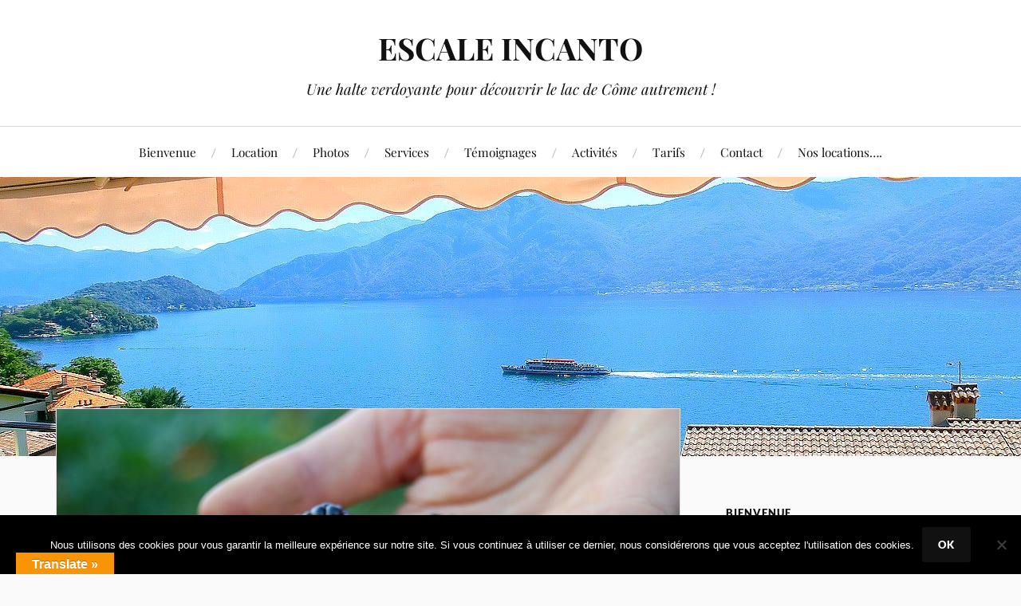

--- FILE ---
content_type: text/html; charset=UTF-8
request_url: https://escale-incanto.com/un-environnement-privilegie-au-coeur-du-lario/lago-activites-cueillette-1280px-muresdansunemain/
body_size: 9740
content:
<!DOCTYPE html>

<html class="no-js" dir="ltr" lang="fr-FR" prefix="og: https://ogp.me/ns#">

	<head profile="http://gmpg.org/xfn/11">

		<meta http-equiv="Content-Type" content="text/html; charset=UTF-8" />
		<meta name="viewport" content="width=device-width, initial-scale=1.0, maximum-scale=1.0, user-scalable=no" >

		<title>LAGO – Activites- cueillette 1280px-MuresDansUneMain | ESCALE INCANTO</title>
	<style>img:is([sizes="auto" i], [sizes^="auto," i]) { contain-intrinsic-size: 3000px 1500px }</style>
	
		<!-- All in One SEO 4.9.3 - aioseo.com -->
	<meta name="robots" content="max-image-preview:large" />
	<link rel="canonical" href="https://escale-incanto.com/un-environnement-privilegie-au-coeur-du-lario/lago-activites-cueillette-1280px-muresdansunemain/" />
	<meta name="generator" content="All in One SEO (AIOSEO) 4.9.3" />
		<meta property="og:locale" content="fr_FR" />
		<meta property="og:site_name" content="ESCALE INCANTO | Une halte verdoyante pour découvrir le lac de Côme autrement !" />
		<meta property="og:type" content="article" />
		<meta property="og:title" content="LAGO – Activites- cueillette 1280px-MuresDansUneMain | ESCALE INCANTO" />
		<meta property="og:url" content="https://escale-incanto.com/un-environnement-privilegie-au-coeur-du-lario/lago-activites-cueillette-1280px-muresdansunemain/" />
		<meta property="article:published_time" content="2017-02-04T16:41:15+00:00" />
		<meta property="article:modified_time" content="2017-02-04T16:51:45+00:00" />
		<meta name="twitter:card" content="summary" />
		<meta name="twitter:title" content="LAGO – Activites- cueillette 1280px-MuresDansUneMain | ESCALE INCANTO" />
		<!-- All in One SEO -->

<script>document.documentElement.className = document.documentElement.className.replace("no-js","js");</script>
<link rel='dns-prefetch' href='//translate.google.com' />
<link rel="alternate" type="application/rss+xml" title="ESCALE INCANTO &raquo; Flux" href="https://escale-incanto.com/feed/" />
<link rel="alternate" type="application/rss+xml" title="ESCALE INCANTO &raquo; Flux des commentaires" href="https://escale-incanto.com/comments/feed/" />
<link rel="alternate" type="application/rss+xml" title="ESCALE INCANTO &raquo; LAGO &#8211; Activites- cueillette 1280px-MuresDansUneMain Flux des commentaires" href="https://escale-incanto.com/un-environnement-privilegie-au-coeur-du-lario/lago-activites-cueillette-1280px-muresdansunemain/feed/" />
<script type="text/javascript">
/* <![CDATA[ */
window._wpemojiSettings = {"baseUrl":"https:\/\/s.w.org\/images\/core\/emoji\/15.0.3\/72x72\/","ext":".png","svgUrl":"https:\/\/s.w.org\/images\/core\/emoji\/15.0.3\/svg\/","svgExt":".svg","source":{"concatemoji":"https:\/\/escale-incanto.com\/wp-includes\/js\/wp-emoji-release.min.js?ver=6.7.4"}};
/*! This file is auto-generated */
!function(i,n){var o,s,e;function c(e){try{var t={supportTests:e,timestamp:(new Date).valueOf()};sessionStorage.setItem(o,JSON.stringify(t))}catch(e){}}function p(e,t,n){e.clearRect(0,0,e.canvas.width,e.canvas.height),e.fillText(t,0,0);var t=new Uint32Array(e.getImageData(0,0,e.canvas.width,e.canvas.height).data),r=(e.clearRect(0,0,e.canvas.width,e.canvas.height),e.fillText(n,0,0),new Uint32Array(e.getImageData(0,0,e.canvas.width,e.canvas.height).data));return t.every(function(e,t){return e===r[t]})}function u(e,t,n){switch(t){case"flag":return n(e,"\ud83c\udff3\ufe0f\u200d\u26a7\ufe0f","\ud83c\udff3\ufe0f\u200b\u26a7\ufe0f")?!1:!n(e,"\ud83c\uddfa\ud83c\uddf3","\ud83c\uddfa\u200b\ud83c\uddf3")&&!n(e,"\ud83c\udff4\udb40\udc67\udb40\udc62\udb40\udc65\udb40\udc6e\udb40\udc67\udb40\udc7f","\ud83c\udff4\u200b\udb40\udc67\u200b\udb40\udc62\u200b\udb40\udc65\u200b\udb40\udc6e\u200b\udb40\udc67\u200b\udb40\udc7f");case"emoji":return!n(e,"\ud83d\udc26\u200d\u2b1b","\ud83d\udc26\u200b\u2b1b")}return!1}function f(e,t,n){var r="undefined"!=typeof WorkerGlobalScope&&self instanceof WorkerGlobalScope?new OffscreenCanvas(300,150):i.createElement("canvas"),a=r.getContext("2d",{willReadFrequently:!0}),o=(a.textBaseline="top",a.font="600 32px Arial",{});return e.forEach(function(e){o[e]=t(a,e,n)}),o}function t(e){var t=i.createElement("script");t.src=e,t.defer=!0,i.head.appendChild(t)}"undefined"!=typeof Promise&&(o="wpEmojiSettingsSupports",s=["flag","emoji"],n.supports={everything:!0,everythingExceptFlag:!0},e=new Promise(function(e){i.addEventListener("DOMContentLoaded",e,{once:!0})}),new Promise(function(t){var n=function(){try{var e=JSON.parse(sessionStorage.getItem(o));if("object"==typeof e&&"number"==typeof e.timestamp&&(new Date).valueOf()<e.timestamp+604800&&"object"==typeof e.supportTests)return e.supportTests}catch(e){}return null}();if(!n){if("undefined"!=typeof Worker&&"undefined"!=typeof OffscreenCanvas&&"undefined"!=typeof URL&&URL.createObjectURL&&"undefined"!=typeof Blob)try{var e="postMessage("+f.toString()+"("+[JSON.stringify(s),u.toString(),p.toString()].join(",")+"));",r=new Blob([e],{type:"text/javascript"}),a=new Worker(URL.createObjectURL(r),{name:"wpTestEmojiSupports"});return void(a.onmessage=function(e){c(n=e.data),a.terminate(),t(n)})}catch(e){}c(n=f(s,u,p))}t(n)}).then(function(e){for(var t in e)n.supports[t]=e[t],n.supports.everything=n.supports.everything&&n.supports[t],"flag"!==t&&(n.supports.everythingExceptFlag=n.supports.everythingExceptFlag&&n.supports[t]);n.supports.everythingExceptFlag=n.supports.everythingExceptFlag&&!n.supports.flag,n.DOMReady=!1,n.readyCallback=function(){n.DOMReady=!0}}).then(function(){return e}).then(function(){var e;n.supports.everything||(n.readyCallback(),(e=n.source||{}).concatemoji?t(e.concatemoji):e.wpemoji&&e.twemoji&&(t(e.twemoji),t(e.wpemoji)))}))}((window,document),window._wpemojiSettings);
/* ]]> */
</script>
<link rel='stylesheet' id='cf7ic_style-css' href='https://escale-incanto.com/wp-content/plugins/contact-form-7-image-captcha/css/cf7ic-style.css?ver=3.3.7' type='text/css' media='all' />
<style id='wp-emoji-styles-inline-css' type='text/css'>

	img.wp-smiley, img.emoji {
		display: inline !important;
		border: none !important;
		box-shadow: none !important;
		height: 1em !important;
		width: 1em !important;
		margin: 0 0.07em !important;
		vertical-align: -0.1em !important;
		background: none !important;
		padding: 0 !important;
	}
</style>
<link rel='stylesheet' id='aioseo/css/src/vue/standalone/blocks/table-of-contents/global.scss-css' href='https://escale-incanto.com/wp-content/plugins/all-in-one-seo-pack/dist/Lite/assets/css/table-of-contents/global.e90f6d47.css?ver=4.9.3' type='text/css' media='all' />
<link rel='stylesheet' id='contact-form-7-css' href='https://escale-incanto.com/wp-content/plugins/contact-form-7/includes/css/styles.css?ver=6.1.4' type='text/css' media='all' />
<link rel='stylesheet' id='cookie-notice-front-css' href='https://escale-incanto.com/wp-content/plugins/cookie-notice/css/front.min.css?ver=2.5.11' type='text/css' media='all' />
<link rel='stylesheet' id='google-language-translator-css' href='https://escale-incanto.com/wp-content/plugins/google-language-translator/css/style.css?ver=6.0.20' type='text/css' media='' />
<link rel='stylesheet' id='glt-toolbar-styles-css' href='https://escale-incanto.com/wp-content/plugins/google-language-translator/css/toolbar.css?ver=6.0.20' type='text/css' media='' />
<link rel='stylesheet' id='wpbs-style-css' href='https://escale-incanto.com/wp-content/plugins/wp-booking-system-premium/assets/css/style-front-end.min.css?ver=5.12.3' type='text/css' media='all' />
<link rel='stylesheet' id='wpbs-style-form-css' href='https://escale-incanto.com/wp-content/plugins/wp-booking-system-premium/assets/css/style-front-end-form.min.css?ver=5.12.3' type='text/css' media='all' />
<link rel='stylesheet' id='lovecraft_googlefonts-css' href='https://escale-incanto.com/wp-content/themes/lovecraft/assets/css/fonts.css?ver=6.7.4' type='text/css' media='all' />
<link rel='stylesheet' id='lovecraft_genericons-css' href='https://escale-incanto.com/wp-content/themes/lovecraft/assets/css/genericons.min.css?ver=6.7.4' type='text/css' media='all' />
<link rel='stylesheet' id='lovecraft_style-css' href='https://escale-incanto.com/wp-content/themes/lovecraft/style.css?ver=2.1.1' type='text/css' media='all' />
<!--n2css--><!--n2js--><script type="text/javascript" id="cookie-notice-front-js-before">
/* <![CDATA[ */
var cnArgs = {"ajaxUrl":"https:\/\/escale-incanto.com\/wp-admin\/admin-ajax.php","nonce":"ba1609e671","hideEffect":"fade","position":"bottom","onScroll":false,"onScrollOffset":100,"onClick":false,"cookieName":"cookie_notice_accepted","cookieTime":2592000,"cookieTimeRejected":2592000,"globalCookie":false,"redirection":false,"cache":false,"revokeCookies":false,"revokeCookiesOpt":"automatic"};
/* ]]> */
</script>
<script type="text/javascript" src="https://escale-incanto.com/wp-content/plugins/cookie-notice/js/front.min.js?ver=2.5.11" id="cookie-notice-front-js"></script>
<script type="text/javascript" src="https://escale-incanto.com/wp-includes/js/jquery/jquery.min.js?ver=3.7.1" id="jquery-core-js"></script>
<script type="text/javascript" src="https://escale-incanto.com/wp-includes/js/jquery/jquery-migrate.min.js?ver=3.4.1" id="jquery-migrate-js"></script>
<script type="text/javascript" src="https://escale-incanto.com/wp-content/themes/lovecraft/assets/js/doubletaptogo.min.js?ver=1" id="lovecraft_doubletap-js"></script>
<link rel="https://api.w.org/" href="https://escale-incanto.com/wp-json/" /><link rel="alternate" title="JSON" type="application/json" href="https://escale-incanto.com/wp-json/wp/v2/media/758" /><link rel="EditURI" type="application/rsd+xml" title="RSD" href="https://escale-incanto.com/xmlrpc.php?rsd" />
<meta name="generator" content="WordPress 6.7.4" />
<link rel='shortlink' href='https://escale-incanto.com/?p=758' />
<link rel="alternate" title="oEmbed (JSON)" type="application/json+oembed" href="https://escale-incanto.com/wp-json/oembed/1.0/embed?url=https%3A%2F%2Fescale-incanto.com%2Fun-environnement-privilegie-au-coeur-du-lario%2Flago-activites-cueillette-1280px-muresdansunemain%2F" />
<link rel="alternate" title="oEmbed (XML)" type="text/xml+oembed" href="https://escale-incanto.com/wp-json/oembed/1.0/embed?url=https%3A%2F%2Fescale-incanto.com%2Fun-environnement-privilegie-au-coeur-du-lario%2Flago-activites-cueillette-1280px-muresdansunemain%2F&#038;format=xml" />
<style>#google_language_translator a{display:none!important;}div.skiptranslate.goog-te-gadget{display:inline!important;}.goog-te-gadget{color:transparent!important;}.goog-te-gadget{font-size:0px!important;}.goog-branding{display:none;}.goog-tooltip{display: none!important;}.goog-tooltip:hover{display: none!important;}.goog-text-highlight{background-color:transparent!important;border:none!important;box-shadow:none!important;}#google_language_translator select.goog-te-combo{color:#32373c;}#flags{display:none;}div.skiptranslate{display:none!important;}body{top:0px!important;}#goog-gt-{display:none!important;}font font{background-color:transparent!important;box-shadow:none!important;position:initial!important;}#glt-translate-trigger{left:20px;right:auto;}#glt-translate-trigger > span{color:#ffffff;}#glt-translate-trigger{background:#f89406;}.goog-te-gadget .goog-te-combo{width:100%;}</style><style type="text/css"></style><!-- Customizer CSS --><style type="text/css">a { color:#1e73be; }.blog-title a:hover { color:#1e73be; }.main-menu li:hover > a, .main-menu li.focus > a { color:#1e73be; }.main-menu > .menu-item-has-children > a:after { border-top-color:#1e73be; }blockquote:after { color:#1e73be; }button:hover, .button:hover, .faux-button:hover, .wp-block-button__link:hover, :root .wp-block-file__button:hover, input[type="button"]:hover, input[type="reset"]:hover, input[type="submit"]:hover { background-color:#1e73be; }.is-style-outline .wp-block-button__link:hover, .wp-block-button__link.is-style-outline:hover { color:#1e73be; }:root .has-accent-color { color:#1e73be; }:root .has-accent-background-color { background-color:#1e73be; }.post-tags a:hover { background-color:#1e73be; }.post-tags a:hover:before { border-right-color:#1e73be; }.post-content .page-links a:hover { background-color:#1e73be; }.post-navigation h4 a:hover { color:#1e73be; }.comments-title-link a { color:#1e73be; }.comments .pingbacks li a:hover { color:#1e73be; }.comment-header h4 a:hover { color:#1e73be; }.bypostauthor .comment-author-icon { background-color:#1e73be; }.form-submit #submit:hover { background-color:#1e73be; }.comments-nav a:hover { color:#1e73be; }.pingbacks-title { border-bottom-color:#1e73be; }.archive-navigation a:hover { color:#1e73be; }.widget-title { border-bottom-color:#1e73be; }.widget-content .textwidget a:hover { color:#1e73be; }.widget_archive li a:hover { color:#1e73be; }.widget_categories li a:hover { color:#1e73be; }.widget_meta li a:hover { color:#1e73be; }.widget_nav_menu li a:hover { color:#1e73be; }.widget_rss .widget-content ul a.rsswidget:hover { color:#1e73be; }#wp-calendar thead th { color:#1e73be; }#wp-calendar tfoot a:hover { color:#1e73be; }.widget .tagcloud a:hover { background-color:#1e73be; }.widget .tagcloud a:hover:before { border-right-color:#1e73be; }.footer .widget .tagcloud a:hover { background-color:#1e73be; }.footer .widget .tagcloud a:hover:before { border-right-color:#1e73be; }.credits .sep { color:#1e73be; }.credits a:hover { color:#1e73be; }.nav-toggle.active .bar { background-color:#1e73be; }.search-toggle.active .genericon { color:#1e73be; }.mobile-menu .current-menu-item:before { color:#1e73be; }.mobile-menu .current_page_item:before { color:#1e73be; }</style><!--/Customizer CSS--><style type="text/css" media="screen">body{position:relative}#dynamic-to-top{display:none;overflow:hidden;width:auto;z-index:90;position:fixed;bottom:20px;right:20px;top:auto;left:auto;font-family:sans-serif;font-size:1em;color:#fff;text-decoration:none;padding:17px 16px;border:1px solid #000;background:#272727;-webkit-background-origin:border;-moz-background-origin:border;-icab-background-origin:border;-khtml-background-origin:border;-o-background-origin:border;background-origin:border;-webkit-background-clip:padding-box;-moz-background-clip:padding-box;-icab-background-clip:padding-box;-khtml-background-clip:padding-box;-o-background-clip:padding-box;background-clip:padding-box;-webkit-box-shadow:0 1px 3px rgba( 0, 0, 0, 0.4 ), inset 0 0 0 1px rgba( 0, 0, 0, 0.2 ), inset 0 1px 0 rgba( 255, 255, 255, .4 ), inset 0 10px 10px rgba( 255, 255, 255, .1 );-ms-box-shadow:0 1px 3px rgba( 0, 0, 0, 0.4 ), inset 0 0 0 1px rgba( 0, 0, 0, 0.2 ), inset 0 1px 0 rgba( 255, 255, 255, .4 ), inset 0 10px 10px rgba( 255, 255, 255, .1 );-moz-box-shadow:0 1px 3px rgba( 0, 0, 0, 0.4 ), inset 0 0 0 1px rgba( 0, 0, 0, 0.2 ), inset 0 1px 0 rgba( 255, 255, 255, .4 ), inset 0 10px 10px rgba( 255, 255, 255, .1 );-o-box-shadow:0 1px 3px rgba( 0, 0, 0, 0.4 ), inset 0 0 0 1px rgba( 0, 0, 0, 0.2 ), inset 0 1px 0 rgba( 255, 255, 255, .4 ), inset 0 10px 10px rgba( 255, 255, 255, .1 );-khtml-box-shadow:0 1px 3px rgba( 0, 0, 0, 0.4 ), inset 0 0 0 1px rgba( 0, 0, 0, 0.2 ), inset 0 1px 0 rgba( 255, 255, 255, .4 ), inset 0 10px 10px rgba( 255, 255, 255, .1 );-icab-box-shadow:0 1px 3px rgba( 0, 0, 0, 0.4 ), inset 0 0 0 1px rgba( 0, 0, 0, 0.2 ), inset 0 1px 0 rgba( 255, 255, 255, .4 ), inset 0 10px 10px rgba( 255, 255, 255, .1 );box-shadow:0 1px 3px rgba( 0, 0, 0, 0.4 ), inset 0 0 0 1px rgba( 0, 0, 0, 0.2 ), inset 0 1px 0 rgba( 255, 255, 255, .4 ), inset 0 10px 10px rgba( 255, 255, 255, .1 );-webkit-border-radius:30px;-moz-border-radius:30px;-icab-border-radius:30px;-khtml-border-radius:30px;border-radius:30px}#dynamic-to-top:hover{background:#4e9c9c;background:#272727 -webkit-gradient( linear, 0% 0%, 0% 100%, from( rgba( 255, 255, 255, .2 ) ), to( rgba( 0, 0, 0, 0 ) ) );background:#272727 -webkit-linear-gradient( top, rgba( 255, 255, 255, .2 ), rgba( 0, 0, 0, 0 ) );background:#272727 -khtml-linear-gradient( top, rgba( 255, 255, 255, .2 ), rgba( 0, 0, 0, 0 ) );background:#272727 -moz-linear-gradient( top, rgba( 255, 255, 255, .2 ), rgba( 0, 0, 0, 0 ) );background:#272727 -o-linear-gradient( top, rgba( 255, 255, 255, .2 ), rgba( 0, 0, 0, 0 ) );background:#272727 -ms-linear-gradient( top, rgba( 255, 255, 255, .2 ), rgba( 0, 0, 0, 0 ) );background:#272727 -icab-linear-gradient( top, rgba( 255, 255, 255, .2 ), rgba( 0, 0, 0, 0 ) );background:#272727 linear-gradient( top, rgba( 255, 255, 255, .2 ), rgba( 0, 0, 0, 0 ) );cursor:pointer}#dynamic-to-top:active{background:#272727;background:#272727 -webkit-gradient( linear, 0% 0%, 0% 100%, from( rgba( 0, 0, 0, .3 ) ), to( rgba( 0, 0, 0, 0 ) ) );background:#272727 -webkit-linear-gradient( top, rgba( 0, 0, 0, .1 ), rgba( 0, 0, 0, 0 ) );background:#272727 -moz-linear-gradient( top, rgba( 0, 0, 0, .1 ), rgba( 0, 0, 0, 0 ) );background:#272727 -khtml-linear-gradient( top, rgba( 0, 0, 0, .1 ), rgba( 0, 0, 0, 0 ) );background:#272727 -o-linear-gradient( top, rgba( 0, 0, 0, .1 ), rgba( 0, 0, 0, 0 ) );background:#272727 -ms-linear-gradient( top, rgba( 0, 0, 0, .1 ), rgba( 0, 0, 0, 0 ) );background:#272727 -icab-linear-gradient( top, rgba( 0, 0, 0, .1 ), rgba( 0, 0, 0, 0 ) );background:#272727 linear-gradient( top, rgba( 0, 0, 0, .1 ), rgba( 0, 0, 0, 0 ) )}#dynamic-to-top,#dynamic-to-top:active,#dynamic-to-top:focus,#dynamic-to-top:hover{outline:none}#dynamic-to-top span{display:block;overflow:hidden;width:14px;height:12px;background:url( https://escale-incanto.com/wp-content/plugins/dynamic-to-top/css/images/up.png )no-repeat center center}</style>		<style type="text/css" id="wp-custom-css">
			.post-content table tbody > tr:nth-child(odd) > td { background: auto; 
}

.site-info {
display: none;
}		</style>
		<style id="sccss">/* Saisissez votre CSS personnalisé ci-dessous */ 
iframe { max-height: 100% !important; max-width: 100% !important; }

.site-info { display: none; }
</style>
	</head>

	<body data-rsssl=1 class="attachment attachment-template-default attachmentid-758 attachment-jpeg cookies-not-set">

		
		<a class="skip-link button" href="#site-content">Skip to the content</a>

		<header class="header-wrapper">

			<div class="header section bg-white small-padding">

				<div class="section-inner group">

					
						<div class="blog-title">
							<a href="https://escale-incanto.com" rel="home">ESCALE INCANTO</a>
						</div>
					
													<h4 class="blog-tagline">Une halte verdoyante pour découvrir le lac de Côme autrement !</h4>
											
					
				</div><!-- .section-inner -->

			</div><!-- .header -->

			<div class="toggles group">

				<button type="button" class="nav-toggle toggle">
					<div class="bar"></div>
					<div class="bar"></div>
					<div class="bar"></div>
					<span class="screen-reader-text">Toggle the mobile menu</span>
				</button>

				<button type="button" class="search-toggle toggle">
					<div class="genericon genericon-search"></div>
					<span class="screen-reader-text">Toggle the search field</span>
				</button>

			</div><!-- .toggles -->

		</header><!-- .header-wrapper -->

		<div class="navigation bg-white no-padding">

			<div class="section-inner group">

				<ul class="mobile-menu">

					<li id="menu-item-234" class="menu-item menu-item-type-post_type menu-item-object-page menu-item-home menu-item-234"><a href="https://escale-incanto.com/">Bienvenue</a></li>
<li id="menu-item-235" class="menu-item menu-item-type-post_type menu-item-object-page menu-item-235"><a href="https://escale-incanto.com/une-destination-parfaite-pour-des-vacances-inoubliables/">Location</a></li>
<li id="menu-item-236" class="menu-item menu-item-type-post_type menu-item-object-page menu-item-236"><a href="https://escale-incanto.com/visitez-escale-incanto-en-photos/">Photos</a></li>
<li id="menu-item-237" class="menu-item menu-item-type-post_type menu-item-object-page menu-item-237"><a href="https://escale-incanto.com/dinnombrables-services-pour-un-superbe-sejour/">Services</a></li>
<li id="menu-item-238" class="menu-item menu-item-type-post_type menu-item-object-page menu-item-238"><a href="https://escale-incanto.com/nos-locataires-temoignent-et-apprecient/">Témoignages</a></li>
<li id="menu-item-239" class="menu-item menu-item-type-post_type menu-item-object-page menu-item-239"><a href="https://escale-incanto.com/un-environnement-privilegie-au-coeur-du-lario/">Activités</a></li>
<li id="menu-item-240" class="menu-item menu-item-type-post_type menu-item-object-page menu-item-240"><a href="https://escale-incanto.com/disponibilties-et-tarifs/">Tarifs</a></li>
<li id="menu-item-241" class="menu-item menu-item-type-post_type menu-item-object-page menu-item-241"><a href="https://escale-incanto.com/preparons-ensemble-votre-sejour/">Contact</a></li>
<li id="menu-item-2849" class="menu-item menu-item-type-post_type menu-item-object-page menu-item-2849"><a href="https://escale-incanto.com/nos-locations/">Nos locations&#8230;.</a></li>

				</ul>

				<div class="mobile-search">
					
<form method="get" class="search-form" id="search-form-697d5e311ef42" action="https://escale-incanto.com/">
	<input type="search" class="search-field" placeholder="Formulaire de recherche" name="s" id="s-697d5e311ef43" />
	<button type="submit" class="search-button"><div class="genericon genericon-search"></div><span class="screen-reader-text">Search</span></button>
</form>
				</div><!-- .mobile-search -->

				<ul class="main-menu">

					<li class="menu-item menu-item-type-post_type menu-item-object-page menu-item-home menu-item-234"><a href="https://escale-incanto.com/">Bienvenue</a></li>
<li class="menu-item menu-item-type-post_type menu-item-object-page menu-item-235"><a href="https://escale-incanto.com/une-destination-parfaite-pour-des-vacances-inoubliables/">Location</a></li>
<li class="menu-item menu-item-type-post_type menu-item-object-page menu-item-236"><a href="https://escale-incanto.com/visitez-escale-incanto-en-photos/">Photos</a></li>
<li class="menu-item menu-item-type-post_type menu-item-object-page menu-item-237"><a href="https://escale-incanto.com/dinnombrables-services-pour-un-superbe-sejour/">Services</a></li>
<li class="menu-item menu-item-type-post_type menu-item-object-page menu-item-238"><a href="https://escale-incanto.com/nos-locataires-temoignent-et-apprecient/">Témoignages</a></li>
<li class="menu-item menu-item-type-post_type menu-item-object-page menu-item-239"><a href="https://escale-incanto.com/un-environnement-privilegie-au-coeur-du-lario/">Activités</a></li>
<li class="menu-item menu-item-type-post_type menu-item-object-page menu-item-240"><a href="https://escale-incanto.com/disponibilties-et-tarifs/">Tarifs</a></li>
<li class="menu-item menu-item-type-post_type menu-item-object-page menu-item-241"><a href="https://escale-incanto.com/preparons-ensemble-votre-sejour/">Contact</a></li>
<li class="menu-item menu-item-type-post_type menu-item-object-page menu-item-2849"><a href="https://escale-incanto.com/nos-locations/">Nos locations&#8230;.</a></li>

				</ul><!-- .main-menu -->

			</div><!-- .section-inner -->

		</div><!-- .navigation -->

		
			<figure class="header-image bg-image" style="background-image: url( https://escale-incanto.com/wp-content/uploads/2017/03/cropped-Photo-principale-I-IMG0174.jpg );">
				<img src="https://escale-incanto.com/wp-content/uploads/2017/03/cropped-Photo-principale-I-IMG0174.jpg" />
			</figure>

		
		<main id="site-content">
<div class="wrapper section">

	<div class="section-inner group">

		<div class="content">

			
					<article id="post-758" class="single post post-758 attachment type-attachment status-inherit hentry">

						<figure class="post-image">
							<img width="900" height="598" src="https://escale-incanto.com/wp-content/uploads/2017/02/LAGO-Activites-cueillette-1280px-MuresDansUneMain-900x598.jpg" class="attachment-post-image size-post-image" alt="" decoding="async" fetchpriority="high" srcset="https://escale-incanto.com/wp-content/uploads/2017/02/LAGO-Activites-cueillette-1280px-MuresDansUneMain-900x598.jpg 900w, https://escale-incanto.com/wp-content/uploads/2017/02/LAGO-Activites-cueillette-1280px-MuresDansUneMain-300x199.jpg 300w, https://escale-incanto.com/wp-content/uploads/2017/02/LAGO-Activites-cueillette-1280px-MuresDansUneMain-768x511.jpg 768w, https://escale-incanto.com/wp-content/uploads/2017/02/LAGO-Activites-cueillette-1280px-MuresDansUneMain-1024x681.jpg 1024w, https://escale-incanto.com/wp-content/uploads/2017/02/LAGO-Activites-cueillette-1280px-MuresDansUneMain.jpg 1280w" sizes="(max-width: 900px) 100vw, 900px" />						</figure>

						<div class="post-inner">

							<div class="post-header">

								<h1 class="post-title">LAGO-Activites-cueillette-1280px-MuresDansUneMain.jpg</h1>

								<div class="post-meta">

									<p>de <a href="https://escale-incanto.com/author/admin4120/" title="Articles par Claudine" rel="author">Claudine</a></p>

									<p class="post-date">On <a href="https://escale-incanto.com/un-environnement-privilegie-au-coeur-du-lario/lago-activites-cueillette-1280px-muresdansunemain/">4 février 2017</a></p>

									
									<p>Résolution : 1280x851 px</p>

								</div><!-- .post-meta -->

							</div><!-- .post-header -->

							
						</div><!-- .post-inner -->

						<div class="respond-container">	<div id="respond" class="comment-respond">
		<h3 id="reply-title" class="comment-reply-title">Laisser un commentaire <small><a rel="nofollow" id="cancel-comment-reply-link" href="/un-environnement-privilegie-au-coeur-du-lario/lago-activites-cueillette-1280px-muresdansunemain/#respond" style="display:none;">Annuler la réponse</a></small></h3><form action="https://escale-incanto.com/wp-comments-post.php" method="post" id="commentform" class="comment-form"><p class="comment-notes"><span id="email-notes">Votre adresse e-mail ne sera pas publiée.</span> <span class="required-field-message">Les champs obligatoires sont indiqués avec <span class="required">*</span></span></p><p class="comment-form-comment"><label for="comment">Commentaire <span class="required">*</span></label> <textarea id="comment" name="comment" cols="45" rows="8" maxlength="65525" required="required"></textarea></p><p class="comment-form-author"><label for="author">Nom <span class="required">*</span></label> <input id="author" name="author" type="text" value="" size="30" maxlength="245" autocomplete="name" required="required" /></p>
<p class="comment-form-email"><label for="email">E-mail <span class="required">*</span></label> <input id="email" name="email" type="text" value="" size="30" maxlength="100" aria-describedby="email-notes" autocomplete="email" required="required" /></p>
<p class="comment-form-url"><label for="url">Site web</label> <input id="url" name="url" type="text" value="" size="30" maxlength="200" autocomplete="url" /></p>
<p class="form-submit"><input name="submit" type="submit" id="submit" class="submit" value="Laisser un commentaire" /> <input type='hidden' name='comment_post_ID' value='758' id='comment_post_ID' />
<input type='hidden' name='comment_parent' id='comment_parent' value='0' />
</p></form>	</div><!-- #respond -->
	</div><!-- .respond-container -->
			</article><!-- .post -->

		</div><!-- .content -->

		<aside class="sidebar">

	<div id="text-2" class="widget widget_text"><div class="widget-content"><h3 class="widget-title">Bienvenue</h3>			<div class="textwidget"><p>Proche des principaux lieux touristiques, loin du tumulte, séjournez dans ce confortable et lumineux appartement à la vue imprenable sur le lac de Côme.<br />
Nous sommes heureux de vous acueillir en plein coeur du Lario à "Escale Incanto" .</p>
<p><img src="https://escale-incanto.com/wp-content/uploads/2016/02/Balcone-e-panorama-3-MG_0234-e1456224208217.jpg"></p>
</div>
		</div></div>
</aside><!-- .sidebar -->

	</div><!-- .section-inner -->

</div><!-- .wrapper.section -->

		</main><!-- #site-content -->

		
			<footer class="footer section big-padding bg-white">
				<div class="section-inner group">

										
											<div class="widgets"><div id="nav_menu-3" class="widget widget_nav_menu"><div class="widget-content"><h3 class="widget-title">Menu</h3><div class="menu-escale-incanto-container"><ul id="menu-escale-incanto-2" class="menu"><li class="menu-item menu-item-type-post_type menu-item-object-page menu-item-home menu-item-234"><a href="https://escale-incanto.com/">Bienvenue</a></li>
<li class="menu-item menu-item-type-post_type menu-item-object-page menu-item-235"><a href="https://escale-incanto.com/une-destination-parfaite-pour-des-vacances-inoubliables/">Location</a></li>
<li class="menu-item menu-item-type-post_type menu-item-object-page menu-item-236"><a href="https://escale-incanto.com/visitez-escale-incanto-en-photos/">Photos</a></li>
<li class="menu-item menu-item-type-post_type menu-item-object-page menu-item-237"><a href="https://escale-incanto.com/dinnombrables-services-pour-un-superbe-sejour/">Services</a></li>
<li class="menu-item menu-item-type-post_type menu-item-object-page menu-item-238"><a href="https://escale-incanto.com/nos-locataires-temoignent-et-apprecient/">Témoignages</a></li>
<li class="menu-item menu-item-type-post_type menu-item-object-page menu-item-239"><a href="https://escale-incanto.com/un-environnement-privilegie-au-coeur-du-lario/">Activités</a></li>
<li class="menu-item menu-item-type-post_type menu-item-object-page menu-item-240"><a href="https://escale-incanto.com/disponibilties-et-tarifs/">Tarifs</a></li>
<li class="menu-item menu-item-type-post_type menu-item-object-page menu-item-241"><a href="https://escale-incanto.com/preparons-ensemble-votre-sejour/">Contact</a></li>
<li class="menu-item menu-item-type-post_type menu-item-object-page menu-item-2849"><a href="https://escale-incanto.com/nos-locations/">Nos locations&#8230;.</a></li>
</ul></div></div></div></div>
					
											<div class="widgets"><div id="text-8" class="widget widget_text"><div class="widget-content"><h3 class="widget-title">Contact</h3>			<div class="textwidget"><p><img src="https://escale-incanto.com/wp-content/uploads/2017/02/CONTACT-photo-per-contact-widget-personne-regardant-un-ordinateur-portable-et-un-telephone-mobile_1232-1333.jpg"></p>
<p>Contactez-nous directement par :</p>
<p>    *  email : au choix :<br />
       -  contact@escale-incanto.com<br />
       -  escaleincanto@gmail.com </p>
<p>    *  en utilisant la page «contact» du site web<br />
    *   tel : + 39 031 899776 /  + 39 345 8892248</p>
</div>
		</div></div><div id="media_image-2" class="widget widget_media_image"><div class="widget-content"><h3 class="widget-title">Une vue exceptionnelle depuis les balcons</h3><a href="https://escale-incanto.com/wp-content/uploads/slider4/Apero2-500.jpeg"><img width="300" height="150" src="https://escale-incanto.com/wp-content/uploads/slider4/Apero2-500-300x150.jpeg" class="image wp-image-1580  attachment-medium size-medium" alt="" style="max-width: 100%; height: auto;" decoding="async" loading="lazy" srcset="https://escale-incanto.com/wp-content/uploads/slider4/Apero2-500-300x150.jpeg 300w, https://escale-incanto.com/wp-content/uploads/slider4/Apero2-500-768x384.jpeg 768w, https://escale-incanto.com/wp-content/uploads/slider4/Apero2-500-900x450.jpeg 900w, https://escale-incanto.com/wp-content/uploads/slider4/Apero2-500.jpeg 1000w" sizes="auto, (max-width: 300px) 100vw, 300px" /></a></div></div></div>
					
				</div><!-- .section-inner -->
			</footer><!-- .footer.section -->

		
		<div class="credits section bg-dark">

			<div class="credits-inner section-inner">

				<p class="powered-by">Fièrement propulsé par <a href="https://www.wordpress.org">WordPress</a> <span class="sep">&amp;</span> <span class="theme-by">Thème par <a href="https://andersnoren.se">Anders Nor&eacute;n</a></span></p>

			</div><!-- .section-inner -->

		</div><!-- .credits.section -->

		<div id="glt-translate-trigger"><span class="notranslate">Translate »</span></div><div id="glt-toolbar"></div><div id="flags" style="display:none" class="size18"><ul id="sortable" class="ui-sortable"><li id="English"><a href="#" title="English" class="nturl notranslate en flag English"></a></li><li id="French"><a href="#" title="French" class="nturl notranslate fr flag French"></a></li><li id="German"><a href="#" title="German" class="nturl notranslate de flag German"></a></li><li id="Italian"><a href="#" title="Italian" class="nturl notranslate it flag Italian"></a></li><li id="Swedish"><a href="#" title="Swedish" class="nturl notranslate sv flag Swedish"></a></li></ul></div><div id='glt-footer'><div id="google_language_translator" class="default-language-fr"></div></div><script>function GoogleLanguageTranslatorInit() { new google.translate.TranslateElement({pageLanguage: 'fr', includedLanguages:'en,fr,de,it,sv', autoDisplay: false}, 'google_language_translator');}</script><center>Copyright 2016 - Escale Incanto - Tous droits réservés - <a href="https://www.escale-incanto.com/mentions-legales/" target="_blank">Mentions légales</a></center><script type="text/javascript" src="https://escale-incanto.com/wp-includes/js/dist/hooks.min.js?ver=4d63a3d491d11ffd8ac6" id="wp-hooks-js"></script>
<script type="text/javascript" src="https://escale-incanto.com/wp-includes/js/dist/i18n.min.js?ver=5e580eb46a90c2b997e6" id="wp-i18n-js"></script>
<script type="text/javascript" id="wp-i18n-js-after">
/* <![CDATA[ */
wp.i18n.setLocaleData( { 'text direction\u0004ltr': [ 'ltr' ] } );
/* ]]> */
</script>
<script type="text/javascript" src="https://escale-incanto.com/wp-content/plugins/contact-form-7/includes/swv/js/index.js?ver=6.1.4" id="swv-js"></script>
<script type="text/javascript" id="contact-form-7-js-translations">
/* <![CDATA[ */
( function( domain, translations ) {
	var localeData = translations.locale_data[ domain ] || translations.locale_data.messages;
	localeData[""].domain = domain;
	wp.i18n.setLocaleData( localeData, domain );
} )( "contact-form-7", {"translation-revision-date":"2025-02-06 12:02:14+0000","generator":"GlotPress\/4.0.1","domain":"messages","locale_data":{"messages":{"":{"domain":"messages","plural-forms":"nplurals=2; plural=n > 1;","lang":"fr"},"This contact form is placed in the wrong place.":["Ce formulaire de contact est plac\u00e9 dans un mauvais endroit."],"Error:":["Erreur\u00a0:"]}},"comment":{"reference":"includes\/js\/index.js"}} );
/* ]]> */
</script>
<script type="text/javascript" id="contact-form-7-js-before">
/* <![CDATA[ */
var wpcf7 = {
    "api": {
        "root": "https:\/\/escale-incanto.com\/wp-json\/",
        "namespace": "contact-form-7\/v1"
    }
};
/* ]]> */
</script>
<script type="text/javascript" src="https://escale-incanto.com/wp-content/plugins/contact-form-7/includes/js/index.js?ver=6.1.4" id="contact-form-7-js"></script>
<script type="text/javascript" src="https://escale-incanto.com/wp-content/plugins/google-language-translator/js/scripts.js?ver=6.0.20" id="scripts-js"></script>
<script type="text/javascript" src="//translate.google.com/translate_a/element.js?cb=GoogleLanguageTranslatorInit" id="scripts-google-js"></script>
<script type="text/javascript" src="https://escale-incanto.com/wp-content/plugins/wp-booking-system-premium/assets/js/moment.min.js?ver=5.12.3" id="wpbs-momentjs-js"></script>
<script type="text/javascript" src="https://escale-incanto.com/wp-includes/js/jquery/ui/core.min.js?ver=1.13.3" id="jquery-ui-core-js"></script>
<script type="text/javascript" src="https://escale-incanto.com/wp-includes/js/jquery/ui/datepicker.min.js?ver=1.13.3" id="jquery-ui-datepicker-js"></script>
<script type="text/javascript" id="jquery-ui-datepicker-js-after">
/* <![CDATA[ */
jQuery(function(jQuery){jQuery.datepicker.setDefaults({"closeText":"Fermer","currentText":"Aujourd\u2019hui","monthNames":["janvier","f\u00e9vrier","mars","avril","mai","juin","juillet","ao\u00fbt","septembre","octobre","novembre","d\u00e9cembre"],"monthNamesShort":["Jan","F\u00e9v","Mar","Avr","Mai","Juin","Juil","Ao\u00fbt","Sep","Oct","Nov","D\u00e9c"],"nextText":"Suivant","prevText":"Pr\u00e9c\u00e9dent","dayNames":["dimanche","lundi","mardi","mercredi","jeudi","vendredi","samedi"],"dayNamesShort":["dim","lun","mar","mer","jeu","ven","sam"],"dayNamesMin":["D","L","M","M","J","V","S"],"dateFormat":"d MM yy","firstDay":1,"isRTL":false});});
/* ]]> */
</script>
<script type="text/javascript" id="wpbs-script-js-extra">
/* <![CDATA[ */
var wpbs_ajax = {"ajax_url":"https:\/\/escale-incanto.com\/wp-admin\/admin-ajax.php","plugins_dir":"https:\/\/escale-incanto.com\/wp-content\/plugins\/wp-booking-system-premium\/","token":"bb7307f01c","time_format":"D MMMM YYYY","permalink":"https:\/\/escale-incanto.com\/un-environnement-privilegie-au-coeur-du-lario\/lago-activites-cueillette-1280px-muresdansunemain\/","wpbs_iti":"","wpbs_iti_default_country":"","wpbs_iti_country_lookup":"","wpbs_iti_params":[],"wpbs_datepicker_params":[],"scroll_animation_offset":"100"};
/* ]]> */
</script>
<script type="text/javascript" src="https://escale-incanto.com/wp-content/plugins/wp-booking-system-premium/assets/js/script-front-end.min.js?ver=5.12.3" id="wpbs-script-js"></script>
<script type="text/javascript" src="https://escale-incanto.com/wp-content/themes/lovecraft/assets/js/global.js?ver=2.1.1" id="lovecraft_global-js"></script>
<script type="text/javascript" src="https://escale-incanto.com/wp-includes/js/comment-reply.min.js?ver=6.7.4" id="comment-reply-js" async="async" data-wp-strategy="async"></script>
<script type="text/javascript" src="https://escale-incanto.com/wp-content/plugins/dynamic-to-top/js/libs/jquery.easing.js?ver=1.3" id="jquery-easing-js"></script>
<script type="text/javascript" id="dynamic-to-top-js-extra">
/* <![CDATA[ */
var mv_dynamic_to_top = {"text":"0","version":"0","min":"200","speed":"1000","easing":"easeInOutExpo","margin":"20"};
/* ]]> */
</script>
<script type="text/javascript" src="https://escale-incanto.com/wp-content/plugins/dynamic-to-top/js/dynamic.to.top.min.js?ver=3.5" id="dynamic-to-top-js"></script>

		<!-- Cookie Notice plugin v2.5.11 by Hu-manity.co https://hu-manity.co/ -->
		<div id="cookie-notice" role="dialog" class="cookie-notice-hidden cookie-revoke-hidden cn-position-bottom" aria-label="Cookie Notice" style="background-color: rgba(0,0,0,1);"><div class="cookie-notice-container" style="color: #fff"><span id="cn-notice-text" class="cn-text-container">Nous utilisons des cookies pour vous garantir la meilleure expérience sur notre site. Si vous continuez à utiliser ce dernier, nous considérerons que vous acceptez l'utilisation des cookies.</span><span id="cn-notice-buttons" class="cn-buttons-container"><button id="cn-accept-cookie" data-cookie-set="accept" class="cn-set-cookie cn-button cn-button-custom button" aria-label="Ok">Ok</button></span><button type="button" id="cn-close-notice" data-cookie-set="accept" class="cn-close-icon" aria-label="Non"></button></div>
			
		</div>
		<!-- / Cookie Notice plugin -->
	</body>
</html>
